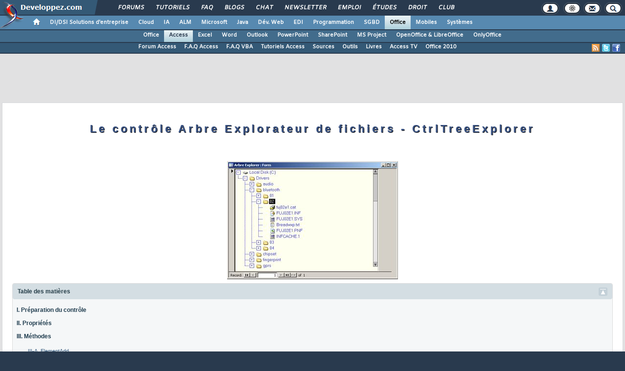

--- FILE ---
content_type: text/html, charset=utf-8
request_url: https://arkham46.developpez.com/articles/access/libtgl/ctrltreeexplorer/
body_size: 68309
content:
<!DOCTYPE html>
<html lang="fr" prefix="og: http://ogp.me/ns#">
<head>
<!-- Google tag (gtag.js) -->
<script async src="https://www.googletagmanager.com/gtag/js?id=G-KP5YVWZDRL"></script>
<script>
  window.dataLayer = window.dataLayer || [];
  function gtag(){dataLayer.push(arguments);}
  gtag('js', new Date());

  gtag('config', 'G-KP5YVWZDRL');
</script>
	<meta charset="utf-8">
	<title>Le contrôle Arbre Explorateur de fichiers - CtrlTreeExplorer</title>
	<link rel="canonical" href="https://arkham46.developpez.com/articles/access/libtgl/ctrltreeexplorer/">
	<meta name="generator" content="developpez-com">
	<meta name="description" content="Librairie pour arbres, grilles et listes sous Access">
	<meta property="og:type" content="article" />
	<meta property="og:title" content="Le contrôle Arbre Explorateur de fichiers - CtrlTreeExplorer" />
	<meta property="og:image" content="https://www.developpez.com/template/images/logo.png" />
	<meta property="og:url" content="http://arkham46.developpez.com/articles/access/libtgl/ctrltreeexplorer/" />
	<meta property="og:locale" content="fr_FR" />
	<meta property="og:site_name" content="Developpez.com" />
	<meta property="twitter:card" content="summary" />
	<meta property="twitter:url" content="http://arkham46.developpez.com/articles/access/libtgl/ctrltreeexplorer/" />
	<meta property="twitter:description" content="Librairie pour arbres, grilles et listes sous Access" />
	<meta property="twitter:title" content="Le contrôle Arbre Explorateur de fichiers - CtrlTreeExplorer" />
	<meta property="twitter:image" content="https://www.developpez.com/template/images/logo.png" />
	<script src="/template/scripts/jquery-3.4.1.js"></script>
	<script src="/template/scripts/bootstrap/popper.js"></script>
	<script src="/template/scripts/bootstrap/bootstrap.bundle.min.js"></script>
	<script src="/template/scripts/bootstrap/bootstrap.js"></script>
	<link rel="stylesheet" href="/template/css/bootstrap/bootstrap.css" />
	<link rel="stylesheet" href="/template/css/bootstrap/bootstrap-social.css" />
	<link rel="stylesheet" href="/template/fonts/fontawesome/css/all.min.css" />
	<link rel="stylesheet" href="/template/fonts/fontawesome/css/fontawesome.min.css" />
	<script async src="https://www.developpez.com/ws/compteurarticle"></script>
	<script async src="https://www.developpez.com/ws/pageview/url/arkham46,articles,access,libtgl,ctrltreeexplorer/"></script>
<!-- InMobi Choice. Consent Manager Tag v3.0 (for TCF 2.2) -->
<script type="text/javascript" async=true>
(function() {
  var host = 'developpez.com';
  var element = document.createElement('script');
  var firstScript = document.getElementsByTagName('script')[0];
  var url = 'https://cmp.inmobi.com'
    .concat('/choice/', 'rZ6Mx73PT_R7Q', '/', host, '/choice.js?tag_version=V3');
  var uspTries = 0;
  var uspTriesLimit = 3;
  element.async = true;
  element.type = 'text/javascript';
  element.src = url;

  firstScript.parentNode.insertBefore(element, firstScript);

  function makeStub() {
    var TCF_LOCATOR_NAME = '__tcfapiLocator';
    var queue = [];
    var win = window;
    var cmpFrame;

    function addFrame() {
      var doc = win.document;
      var otherCMP = !!(win.frames[TCF_LOCATOR_NAME]);

      if (!otherCMP) {
        if (doc.body) {
          var iframe = doc.createElement('iframe');

          iframe.style.cssText = 'display:none';
          iframe.name = TCF_LOCATOR_NAME;
          doc.body.appendChild(iframe);
        } else {
          setTimeout(addFrame, 5);
        }
      }
      return !otherCMP;
    }

    function tcfAPIHandler() {
      var gdprApplies;
      var args = arguments;

      if (!args.length) {
        return queue;
      } else if (args[0] === 'setGdprApplies') {
        if (
          args.length > 3 &&
          args[2] === 2 &&
          typeof args[3] === 'boolean'
        ) {
          gdprApplies = args[3];
          if (typeof args[2] === 'function') {
            args[2]('set', true);
          }
        }
      } else if (args[0] === 'ping') {
        var retr = {
          gdprApplies: gdprApplies,
          cmpLoaded: false,
          cmpStatus: 'stub'
        };

        if (typeof args[2] === 'function') {
          args[2](retr);
        }
      } else {
        if(args[0] === 'init' && typeof args[3] === 'object') {
          args[3] = Object.assign(args[3], { tag_version: 'V3' });
        }
        queue.push(args);
      }
    }

    function postMessageEventHandler(event) {
      var msgIsString = typeof event.data === 'string';
      var json = {};

      try {
        if (msgIsString) {
          json = JSON.parse(event.data);
        } else {
          json = event.data;
        }
      } catch (ignore) {}

      var payload = json.__tcfapiCall;

      if (payload) {
        window.__tcfapi(
          payload.command,
          payload.version,
          function(retValue, success) {
            var returnMsg = {
              __tcfapiReturn: {
                returnValue: retValue,
                success: success,
                callId: payload.callId
              }
            };
            if (msgIsString) {
              returnMsg = JSON.stringify(returnMsg);
            }
            if (event && event.source && event.source.postMessage) {
              event.source.postMessage(returnMsg, '*');
            }
          },
          payload.parameter
        );
      }
    }

    while (win) {
      try {
        if (win.frames[TCF_LOCATOR_NAME]) {
          cmpFrame = win;
          break;
        }
      } catch (ignore) {}

      if (win === window.top) {
        break;
      }
      win = win.parent;
    }
    if (!cmpFrame) {
      addFrame();
      win.__tcfapi = tcfAPIHandler;
      win.addEventListener('message', postMessageEventHandler, false);
    }
  };

  makeStub();

  var uspStubFunction = function() {
    var arg = arguments;
    if (typeof window.__uspapi !== uspStubFunction) {
      setTimeout(function() {
        if (typeof window.__uspapi !== 'undefined') {
          window.__uspapi.apply(window.__uspapi, arg);
        }
      }, 500);
    }
  };

  var checkIfUspIsReady = function() {
    uspTries++;
    if (window.__uspapi === uspStubFunction && uspTries < uspTriesLimit) {
      console.warn('USP is not accessible');
    } else {
      clearInterval(uspInterval);
    }
  };

  if (typeof window.__uspapi === 'undefined') {
    window.__uspapi = uspStubFunction;
    var uspInterval = setInterval(checkIfUspIsReady, 6000);
  }
})();
</script>
<!-- End InMobi Choice. Consent Manager Tag v3.0 (for TCF 2.2) -->
	<script async="async" src="https://www.googletagservices.com/tag/js/gpt.js"></script>
	<script>
		var googletag = googletag || {};
		googletag.cmd = googletag.cmd || [];
	</script>
	<script async src="//pagead2.googlesyndication.com/pagead/js/adsbygoogle.js"></script>
	<link rel="shortcut icon" type="image/x-icon" href="/template/favicon.ico" />
	<link rel="image_src" href="https://www.developpez.com/facebook-icon.png" />
	<link rel="stylesheet" type="text/css" href="/template/css/gabarit.css?1740155048" />
	<link rel="stylesheet" type="text/css" media="print" href="/template/css/printer.css" />
	<script src="/template/scripts/gabarit.js?1740155048"></script>
	<link rel="stylesheet" type="text/css" media="screen" href="/template/kit/developpez-kit-generation.css?1645957229" />
	<link rel="stylesheet" type="text/css" media="screen" href="/template/kit/code.css?1667917284" />
	<link rel="stylesheet" type="text/css" media="screen" href="/template/kit/lightbox.2.51.css?1630596297" />
	<script src="/template/kit/developpez-kit-generation.js"></script>
	<script src="/template/kit/lightbox.2.51.js"></script>
	<script src="/template/kit/fonctions-kit.js"></script>
	<meta name="author" content="Thierry GASPERMENT" />
	<!--[if lt IE 9]>
	<script src="/template/kit/html5_ie.js"></script>
	<![endif]-->
	<!--[if IE 9]><link rel="stylesheet" type="text/css" href="/template/kit/ie9.css" /><![endif]-->
	<!--[if IE 8]><link rel="stylesheet" type="text/css" href="/template/kit/ie8.css" /><![endif]-->
	<!--[if lt IE 9]><link rel="stylesheet" type="text/css" href="/template/kit/ie.css" /><![endif]-->
	<!--[if IE 7]><link rel="stylesheet" type="text/css" href="/template/kit/ie7.css" /><![endif]-->
	<!--[if lte IE 6]><link rel="stylesheet" type="text/css" href="/template/kit/ie6.css" /><![endif]-->
	<!--[if lt IE 9]><script type="text/javascript" src="/template/kit/html5_ie.js"></script><![endif]-->

</head>
<body>
	<header>

	<div id="gabarit_b1">
		<div id="gabarit_connexion">
	<form>
		<div><span>Identifiant</span><input type="text" class="form_input form-control" id="formloginConnexion" /><span>Mot de passe</span><input type="password" class="form_input form-control" id="formpassConnexion"/><input type="button" value="Connexion" id="formbuttonConnexion" class="btn btn-primary" /><div id="loadingConnexion" class="spinner-border text-light" role="status"><span class="sr-only">Loading...</span></div></div><a id="mdpoublier" href="http://www.developpez.net/forums/login.php?do=lostpw">Mot de passe oublié ?</a><a id="inscriptionConnexion" href="https://www.developpez.net/forums/inscription/" class="btn btn-primary">Je m'inscris ! (gratuit)</a>	
	</form>
</div>		<div id="gabarit-barreRecherche" style="display:none;"><form action="https://www.google.fr" target="_blank">
  <div>
    <input type="hidden" name="cx" value="partner-pub-8110924381468607:6449306375" />
    <input type="hidden" name="ie" value="UTF-8" />
    <input type="text" name="q" size="12" />
    <input type="submit" name="sa" value="Rechercher" />
  </div>
</form></div>
<div id="gabarit-new-logo" role="gabarit-accueil">
	<a href="https://www.developpez.com"><img src="/template/images/logo-dvp-h55.png" alt="logo dvp" width="48" height="55" /></a>
	<a href="https://www.developpez.com"><span class="dvp"></span></a>
	<span class="triangle"></span>
</div>
<div id="gabarit_recherche">
	<div class="gabarit-btn-menu profil dn" role="gabarit-profil" title="Se connecter"></div>
	<div class="gabarit-btn-menu profil dn" role="gabarit-connecter"><span></span>
	<a id="gabaritRepereLogout" class="btn btn-primary" title="Se déconnecter"></a></div>
	<div class="gabarit-btn-menu options" role="gabarit-options" title="Options"></div>
	<div class="gabarit-btn-menu contacts" role="gabarit-contacts" title="Nous contacter"></div>
	<div class="gabarit-btn-menu recherche" role="gabarit-recherche" title="Rechercher"></div>
</div>

<div id="gabarit_superieur">
	<nav>
	<ul>
		<li><a href="https://www.developpez.net/forums/" title="">Forums</a></li>
		<li><a href="https://general.developpez.com/cours/" title="">Tutoriels</a></li>
		<li><a href="https://general.developpez.com/faq/" title="">FAQ</a></li>
		<li><a href="https://www.developpez.net/forums/blogs/" title="">Blogs</a></li>
		<li><a href="https://chat.developpez.com/" title="">Chat</a></li>
		<li><a href="https://www.developpez.com/newsletter/">Newsletter</a></li>
		<li><a href="https://emploi.developpez.com/" title="">Emploi</a></li>
		<li><a href="https://etudes.developpez.com/">Études</a></li>
		<li><a href="https://droit.developpez.com/" title="">Droit</a></li>
		<li><a href="https://club.developpez.com/">Club</a></li>
	</ul>
	</nav>
</div>	</div>
	<nav>

<ul id="gabarit_menu" style="padding-left:56px;">
	<li><a href="https://www.developpez.com" data-idrub="1" data-niv="1" style="padding:0;"><div id="gabarit_home"></div></a>
			</li>
	<li><a href="https://solutions-entreprise.developpez.com" data-idrub="86" data-niv="1">DI/DSI Solutions d&#039;entreprise<!----></a>
			<ul class="gabarit_sousmenu">
				<li><a href="https://solutions-entreprise.developpez.com" data-idrub="86" data-niv="2">DI/DSI Solutions d&#039;entreprise</a></li>
				<li><a href="https://big-data.developpez.com" data-idrub="126" data-niv="2">Big Data</a></li>
				<li><a href="https://bpm.developpez.com" data-idrub="134" data-niv="2">BPM</a></li>
				<li><a href="https://business-intelligence.developpez.com" data-idrub="61" data-niv="2">Business Intelligence</a></li>
				<li><a href="https://data-science.developpez.com" data-idrub="151" data-niv="2">Data Science</a></li>
				<li><a href="https://solutions-entreprise.developpez.com/erp-pgi/presentation-erp-pgi/" data-idrub="91" data-niv="2">ERP / PGI</a></li>
				<li><a href="https://crm.developpez.com" data-idrub="92" data-niv="2">CRM</a></li>
				<li><a href="https://sas.developpez.com" data-idrub="93" data-niv="2">SAS</a></li>
				<li><a href="https://sap.developpez.com" data-idrub="106" data-niv="2">SAP</a></li>
				<li><a href="https://securite.developpez.com" data-idrub="40" data-niv="2">Sécurité</a></li>
				<li><a href="https://droit.developpez.com" data-idrub="132" data-niv="2">Droit informatique et entreprise</a></li>
				<li><a href="https://onlyoffice.developpez.com" data-idrub="149" data-niv="2">OnlyOffice</a></li>
			</ul></li>
	<li><a href="https://cloud-computing.developpez.com" data-idrub="103" data-niv="1">Cloud<!----></a>
			<ul class="gabarit_sousmenu">
				<li><a href="https://cloud-computing.developpez.com" data-idrub="103" data-niv="2">Cloud Computing</a></li>
				<li><a href="https://oracle.developpez.com" data-idrub="25" data-niv="2">Oracle</a></li>
				<li><a href="https://windows-azure.developpez.com" data-idrub="107" data-niv="2">Azure</a></li>
				<li><a href="https://ibmcloud.developpez.com" data-idrub="135" data-niv="2">IBM Cloud</a></li>
			</ul></li>
	<li><a href="https://intelligence-artificielle.developpez.com" data-idrub="143" data-niv="1">IA<!----></a>
			<ul class="gabarit_sousmenu">
				<li><a href="https://intelligence-artificielle.developpez.com" data-idrub="143" data-niv="2">Intelligence artificielle</a></li>
			</ul></li>
	<li><a href="https://alm.developpez.com" data-idrub="42" data-niv="1">ALM<!--<span class="gabarit_tooltip">Cycle de vie du logiciel</span>--></a>
			<ul class="gabarit_sousmenu">
				<li><a href="https://alm.developpez.com" data-idrub="42" data-niv="2">ALM</a></li>
				<li><a href="https://agile.developpez.com" data-idrub="146" data-niv="2">Agile</a></li>
				<li><a href="https://merise.developpez.com" data-idrub="43" data-niv="2">Merise</a></li>
				<li><a href="https://uml.developpez.com" data-idrub="12" data-niv="2">UML</a></li>
			</ul></li>
	<li><a href="https://microsoft.developpez.com" data-idrub="150" data-niv="1">Microsoft<!----></a>
			<ul class="gabarit_sousmenu">
				<li><a href="https://microsoft.developpez.com" data-idrub="150" data-niv="2">Microsoft</a></li>
				<li><a href="https://dotnet.developpez.com" data-idrub="20" data-niv="2">.NET</a></li>
				<li><a href="https://office.developpez.com" data-idrub="54" data-niv="2">Microsoft Office</a></li>
				<li><a href="https://visualstudio.developpez.com" data-idrub="84" data-niv="2">Visual Studio</a></li>
				<li><a href="https://windows.developpez.com" data-idrub="17" data-niv="2">Windows</a></li>
				<li><a href="https://dotnet.developpez.com/aspnet/" data-idrub="83" data-niv="2">ASP.NET</a></li>
				<li><a href="https://typescript.developpez.com" data-idrub="127" data-niv="2">TypeScript</a></li>
				<li><a href="https://dotnet.developpez.com/csharp/" data-idrub="81" data-niv="2">C#</a></li>
				<li><a href="https://dotnet.developpez.com/vbnet/" data-idrub="82" data-niv="2">VB.NET</a></li>
				<li><a href="https://windows-azure.developpez.com" data-idrub="107" data-niv="2">Azure</a></li>
			</ul></li>
	<li><a href="https://java.developpez.com" data-idrub="4" data-niv="1">Java<!--<span class="gabarit_tooltip">Plateforme et langage Java</span>--></a>
			<ul class="gabarit_sousmenu">
				<li><a href="https://java.developpez.com" data-idrub="4" data-niv="2">Java</a></li>
				<li><a href="https://javaweb.developpez.com" data-idrub="97" data-niv="2">Java Web</a></li>
				<li><a href="https://spring.developpez.com" data-idrub="87" data-niv="2">Spring</a></li>
				<li><a href="https://android.developpez.com" data-idrub="95" data-niv="2">Android</a></li>
				<li><a href="https://eclipse.developpez.com" data-idrub="55" data-niv="2">Eclipse</a></li>
				<li><a href="https://netbeans.developpez.com" data-idrub="66" data-niv="2">NetBeans</a></li>
			</ul></li>
	<li><a href="https://web.developpez.com" data-idrub="8" data-niv="1">Dév. Web<!--<span class="gabarit_tooltip">Développement Web et Webmarketing</span>--></a>
			<ul class="gabarit_sousmenu">
				<li><a href="https://web.developpez.com" data-idrub="8" data-niv="2">Développement et hébergement Web</a></li>
				<li><a href="https://ajax.developpez.com" data-idrub="85" data-niv="2">AJAX</a></li>
				<li><a href="https://apache.developpez.com" data-idrub="71" data-niv="2">Apache</a></li>
				<li><a href="https://asp.developpez.com" data-idrub="10" data-niv="2">ASP</a></li>
				<li><a href="https://css.developpez.com" data-idrub="51" data-niv="2">CSS</a></li>
				<li><a href="https://dart.developpez.com" data-idrub="125" data-niv="2">Dart</a></li>
				<li><a href="https://flash.developpez.com" data-idrub="41" data-niv="2">Flash / Flex</a></li>
				<li><a href="https://javascript.developpez.com" data-idrub="45" data-niv="2">JavaScript</a></li>
				<li><a href="https://nodejs.developpez.com" data-idrub="141" data-niv="2">NodeJS</a></li>
				<li><a href="https://php.developpez.com" data-idrub="9" data-niv="2">PHP</a></li>
				<li><a href="https://ruby.developpez.com" data-idrub="53" data-niv="2">Ruby &amp; Rails</a></li>
				<li><a href="https://typescript.developpez.com" data-idrub="127" data-niv="2">TypeScript</a></li>
				<li><a href="https://web-semantique.developpez.com" data-idrub="111" data-niv="2">Web sémantique</a></li>
				<li><a href="https://webmarketing.developpez.com" data-idrub="80" data-niv="2">Webmarketing</a></li>
				<li><a href="https://xhtml.developpez.com" data-idrub="50" data-niv="2">(X)HTML</a></li>
			</ul></li>
	<li><a href="https://edi.developpez.com" data-idrub="90" data-niv="1">EDI<!--<span class="gabarit_tooltip">Environnements de Développement Intégré</span>--></a>
			<ul class="gabarit_sousmenu">
				<li><a href="https://edi.developpez.com" data-idrub="90" data-niv="2">EDI</a></li>
				<li><a href="https://4d.developpez.com" data-idrub="39" data-niv="2">4D</a></li>
				<li><a href="https://delphi.developpez.com" data-idrub="2" data-niv="2">Delphi</a></li>
				<li><a href="https://eclipse.developpez.com" data-idrub="55" data-niv="2">Eclipse</a></li>
				<li><a href="https://jetbrains.developpez.com" data-idrub="144" data-niv="2">JetBrains</a></li>
				<li><a href="https://labview.developpez.com" data-idrub="72" data-niv="2">LabVIEW</a></li>
				<li><a href="https://netbeans.developpez.com" data-idrub="66" data-niv="2">NetBeans</a></li>
				<li><a href="https://matlab.developpez.com" data-idrub="58" data-niv="2">MATLAB</a></li>
				<li><a href="https://scilab.developpez.com" data-idrub="120" data-niv="2">Scilab</a></li>
				<li><a href="https://visualstudio.developpez.com" data-idrub="84" data-niv="2">Visual Studio</a></li>
				<li><a href="https://wind.developpez.com" data-idrub="74" data-niv="2">WinDev</a></li>
				<li><a href="https://vb.developpez.com" data-idrub="5" data-niv="2">Visual Basic 6</a></li>
				<li><a href="https://lazarus.developpez.com" data-idrub="96" data-niv="2">Lazarus</a></li>
				<li><a href="https://qt-creator.developpez.com" data-idrub="109" data-niv="2">Qt Creator</a></li>
			</ul></li>
	<li><a href="https://programmation.developpez.com" data-idrub="119" data-niv="1">Programmation<!--<span class="gabarit_tooltip">Programmation et langages de programmation applicatifs</span>--></a>
			<ul class="gabarit_sousmenu">
				<li><a href="https://programmation.developpez.com" data-idrub="119" data-niv="2">Programmation</a></li>
				<li><a href="https://algo.developpez.com" data-idrub="47" data-niv="2">Débuter - Algorithmique</a></li>
				<li><a href="https://jeux.developpez.com" data-idrub="38" data-niv="2">2D - 3D - Jeux</a></li>
				<li><a href="https://asm.developpez.com" data-idrub="16" data-niv="2">Assembleur</a></li>
				<li><a href="https://c.developpez.com" data-idrub="3" data-niv="2">C</a></li>
				<li><a href="https://cpp.developpez.com" data-idrub="59" data-niv="2">C++</a></li>
				<li><a href="https://dotnet.developpez.com/csharp/" data-idrub="81" data-niv="2">C#</a></li>
				<li><a href="https://d.developpez.com" data-idrub="123" data-niv="2">D</a></li>
				<li><a href="https://go.developpez.com" data-idrub="124" data-niv="2">Go</a></li>
				<li><a href="https://kotlin.developpez.com" data-idrub="145" data-niv="2">Kotlin</a></li>
				<li><a href="https://objective-c.developpez.com" data-idrub="117" data-niv="2">Objective C</a></li>
				<li><a href="https://pascal.developpez.com" data-idrub="7" data-niv="2">Pascal</a></li>
				<li><a href="https://perl.developpez.com" data-idrub="29" data-niv="2">Perl</a></li>
				<li><a href="https://python.developpez.com" data-idrub="27" data-niv="2">Python</a></li>
				<li><a href="https://rust.developpez.com" data-idrub="137" data-niv="2">Rust</a></li>
				<li><a href="https://swift.developpez.com" data-idrub="128" data-niv="2">Swift</a></li>
				<li><a href="https://qt.developpez.com" data-idrub="65" data-niv="2">Qt</a></li>
				<li><a href="https://xml.developpez.com" data-idrub="11" data-niv="2">XML</a></li>
				<li><a href="https://general.developpez.com/cours/" data-idrub="21" data-niv="2">Autres</a></li>
			</ul></li>
	<li><a href="https://sgbd.developpez.com" data-idrub="13" data-niv="1">SGBD<!--<span class="gabarit_tooltip">Systèmes de Gestion de Bases de Données</span>--></a>
			<ul class="gabarit_sousmenu">
				<li><a href="https://sgbd.developpez.com" data-idrub="13" data-niv="2">SGBD &amp; SQL</a></li>
				<li><a href="https://4d.developpez.com" data-idrub="39" data-niv="2">4D</a></li>
				<li><a href="https://access.developpez.com" data-idrub="19" data-niv="2">Access</a></li>
				<li><a href="https://big-data.developpez.com" data-idrub="126" data-niv="2">Big Data</a></li>
				<li><a href="https://data-science.developpez.com" data-idrub="151" data-niv="2">Data Science</a></li>
				<li><a href="https://db2.developpez.com" data-idrub="36" data-niv="2">DB2</a></li>
				<li><a href="https://firebird.developpez.com" data-idrub="73" data-niv="2">Firebird</a></li>
				<li><a href="https://interbase.developpez.com" data-idrub="32" data-niv="2">InterBase</a></li>
				<li><a href="https://mysql.developpez.com" data-idrub="31" data-niv="2">MySQL</a></li>
				<li><a href="https://nosql.developpez.com" data-idrub="114" data-niv="2">NoSQL</a></li>
				<li><a href="https://postgresql.developpez.com" data-idrub="33" data-niv="2">PostgreSQL</a></li>
				<li><a href="https://oracle.developpez.com" data-idrub="25" data-niv="2">Oracle</a></li>
				<li><a href="https://sybase.developpez.com" data-idrub="37" data-niv="2">Sybase</a></li>
				<li><a href="https://sqlserver.developpez.com" data-idrub="34" data-niv="2">SQL-Server</a></li>
				<li><a href="https://mongodb.developpez.com" data-idrub="148" data-niv="2">MongoDB</a></li>
			</ul></li>
	<li><a href="https://office.developpez.com" data-idrub="54" data-niv="1" class="gabarit_selection">Office<!--<span class="gabarit_tooltip">Bureautique pour l'entreprise</span>--></a>
			<ul class="gabarit_sousmenu">
				<li><a href="https://office.developpez.com" data-idrub="54" data-niv="2">Microsoft Office</a></li>
				<li><a href="https://access.developpez.com" data-idrub="19" data-niv="2">Access</a></li>
				<li><a href="https://excel.developpez.com" data-idrub="75" data-niv="2">Excel</a></li>
				<li><a href="https://word.developpez.com" data-idrub="76" data-niv="2">Word</a></li>
				<li><a href="https://outlook.developpez.com" data-idrub="77" data-niv="2">Outlook</a></li>
				<li><a href="https://powerpoint.developpez.com" data-idrub="78" data-niv="2">PowerPoint</a></li>
				<li><a href="https://sharepoint.developpez.com" data-idrub="79" data-niv="2">SharePoint</a></li>
				<li><a href="https://project.developpez.com" data-idrub="99" data-niv="2">Microsoft Project</a></li>
				<li><a href="https://openoffice-libreoffice.developpez.com" data-idrub="116" data-niv="2">OpenOffice &amp; LibreOffice</a></li>
				<li><a href="https://onlyoffice.developpez.com" data-idrub="149" data-niv="2">OnlyOffice</a></li>
			</ul></li>
	<li><a href="https://mobiles.developpez.com" data-idrub="94" data-niv="1">Mobiles<!--<span class="gabarit_tooltip">Logiciels et matériels mobiles</span>--></a>
			<ul class="gabarit_sousmenu">
				<li><a href="https://mobiles.developpez.com" data-idrub="94" data-niv="2">Mobiles</a></li>
				<li><a href="https://android.developpez.com" data-idrub="95" data-niv="2">Android</a></li>
				<li><a href="https://ios.developpez.com" data-idrub="101" data-niv="2">iOS</a></li>
			</ul></li>
	<li><a href="https://systeme.developpez.com" data-idrub="30" data-niv="1">Systèmes<!--<span class="gabarit_tooltip">Logiciels et matériels systèmes</span>--></a>
			<ul class="gabarit_sousmenu">
				<li><a href="https://systeme.developpez.com" data-idrub="30" data-niv="2">Systèmes</a></li>
				<li><a href="https://windows.developpez.com" data-idrub="17" data-niv="2">Windows</a></li>
				<li><a href="https://linux.developpez.com" data-idrub="18" data-niv="2">Linux</a></li>
				<li><a href="https://arduino.developpez.com" data-idrub="142" data-niv="2">Arduino</a></li>
				<li><a href="https://hardware.developpez.com" data-idrub="64" data-niv="2">Hardware</a></li>
				<li><a href="https://hpc.developpez.com" data-idrub="139" data-niv="2">HPC</a></li>
				<li><a href="https://mac.developpez.com" data-idrub="57" data-niv="2">Mac</a></li>
				<li><a href="https://raspberry-pi.developpez.com" data-idrub="131" data-niv="2">Raspberry Pi</a></li>
				<li><a href="https://reseau.developpez.com" data-idrub="70" data-niv="2">Réseau</a></li>
				<li><a href="https://green-it.developpez.com" data-idrub="104" data-niv="2">Green IT</a></li>
				<li><a href="https://securite.developpez.com" data-idrub="40" data-niv="2">Sécurité</a></li>
				<li><a href="https://embarque.developpez.com" data-idrub="110" data-niv="2">Systèmes embarqués</a></li>
				<li><a href="https://virtualisation.developpez.com" data-idrub="108" data-niv="2">Virtualisation</a></li>
				<li><a href="https://quantique.developpez.com" data-idrub="153" data-niv="2">Informatique quantique</a></li>
				<li><a href="https://crypto.developpez.com" data-idrub="154" data-niv="2">Crypto, NFT &amp; Blockchain</a></li>
			</ul></li>
</ul>

<ul id="gabarit_barre1"><li><a href="https://office.developpez.com">Office</a></li><li class="gabarit_selection"><a href="https://access.developpez.com">Access</a></li><li><a href="https://excel.developpez.com">Excel</a></li><li><a href="https://word.developpez.com">Word</a></li><li><a href="https://outlook.developpez.com">Outlook</a></li><li><a href="https://powerpoint.developpez.com">PowerPoint</a></li><li><a href="https://sharepoint.developpez.com">SharePoint</a></li><li><a href="https://project.developpez.com">MS Project</a></li><li><a href="https://openoffice-libreoffice.developpez.com">OpenOffice &amp; LibreOffice</a></li><li><a href="https://onlyoffice.developpez.com">OnlyOffice</a></li></ul>

<div id="gabarit_barre2">
	<a class="gabarit_social gabarit_facebook" href="http://www.facebook.com/pages/Microsoft-Access/111444615550181" target="_blank" title="Retrouver Developpez sur Facebook"></a>
	<a class="gabarit_social gabarit_twitter" href="http://twitter.com/Access_DVP" target="_blank" title="Retrouver Developpez sur Twitter"></a>
	<a class="gabarit_social gabarit_rss" href="http://access.developpez.com/index/rss" target="_blank" title="Flux RSS"></a>
	<ul>
<li><a href="https://www.developpez.net/forums/f45/hardware-systemes-logiciels/microsoft-office/access/">Forum Access</a></li><li><a href="https://access.developpez.com/faq/">F.A.Q Access</a></li><li><a href="http://vb.developpez.com/faqvba/">F.A.Q VBA</a></li><li><a href="https://access.developpez.com/cours/">Tutoriels Access</a></li><li><a href="https://access.developpez.com/sources/">Sources</a></li><li><a href="https://access.developpez.com/outils/">Outils</a></li><li><a href="https://access.developpez.com/livres/">Livres</a></li><li><a href="http://dotnet.developpez.tv/accessdonnees2005/">Access TV</a></li><li><a href="http://office.developpez.com/office2010/">Office 2010</a></li>	</ul>
</div>

</nav>


	</header>
	<section>

	<div id="gabarit_pubBB">
		<div id="zc19hb0w" class="dvpb0" style="display: inline-block; width: 728px; height: 90px"></div>
	</div>

	<div class="contenuPage">
		<article class="ArticleComplet" itemscope itemtype="http://schema.org/Article">
<meta itemprop="genre" content="informatique"/>
<meta itemprop="inLanguage" content="fr-FR"/>
		
<header class="EnteteTitres">
<h1 class="titre-article" itemprop="name">Le contrôle Arbre Explorateur de fichiers - CtrlTreeExplorer</h1>
<h2 class="soustitre-article">
		<img src="./images/ctrltreeexplorer.jpg" alt="Image non disponible" class="image_verticale"/>
	</h2>
</header><nav class="nav-sommaire" role="navigation">
<header><h1 class="TitreHeader StopArrondi ToggleGecko">Table des mati&egrave;res<img class="ToggleImgPlier" title="Plier" alt="Plier" src="/template/kit/fleche-haut-bleue.png"/><img class="ToggleImgDeplier" title="Déplier" alt="Déplier" src="/template/kit/fleche-bas-bleue.png" style="display:none;"/></h1></header>
<ul id="nav_sommaire_ul_principal" class="nav-sommaire-ul">
		<li><a class="summaryIndent0" href="#LI">I. Préparation du contrôle</a></li>
		<li><a class="summaryIndent0" href="#LII">II. Propriétés</a></li>
		<li><a class="summaryIndent0" href="#LIII">III. Méthodes</a><ul class="nav-sommaire-ul IndentationIII">
			
			<li><a class="summaryIndent1" href="#LIII-A">III-A. ElementAdd</a></li>
			<li><a class="summaryIndent1" href="#LIII-B">III-B. Refresh</a></li>
			<li><a class="summaryIndent1" href="#LIII-C">III-C. Clear</a></li>
			<li><a class="summaryIndent1" href="#LIII-D">III-D. PositionOnPath</a></li>
		</ul></li>
		<li><a class="summaryIndent0" href="#LIV">IV. Evénements</a><ul class="nav-sommaire-ul IndentationIV">
			
			<li><a class="summaryIndent1" href="#LIV-A">IV-A. ActiveElementChanged</a></li>
			<li><a class="summaryIndent1" href="#LIV-B">IV-B. ExpandElement</a></li>
			<li><a class="summaryIndent1" href="#LIV-C">IV-C. CollapseElement</a></li>
			<li><a class="summaryIndent1" href="#LIV-D">IV-D. BeforeDraw</a></li>
			<li><a class="summaryIndent1" href="#LIV-E">IV-E. MouseMove</a></li>
			<li><a class="summaryIndent1" href="#LIV-F">IV-F. MouseDown</a></li>
			<li><a class="summaryIndent1" href="#LIV-G">IV-G. MouseUp</a></li>
			<li><a class="summaryIndent1" href="#LIV-H">IV-H. MouseDblClick</a></li>
			<li><a class="summaryIndent1" href="#LIV-I">IV-I. KeyDown</a></li>
		</ul></li>
		<li><a class="summaryIndent0" href="#LV">V. Exemple</a></li>
	</ul></nav>


<div class="fixeMarge"><section itemprop="about" class="SectionSynopsis">
		<p>Ce contrôle affiche les fichiers et dossiers de l'ordinateur sous forme d'arbre.</p>
		<p>Retour à la <a class="lienArticle simple" href="../">page d'accueil</a>.</p>
		<p><a class="lienforum" href="https://www.developpez.net/forums/showthread.php?t=846801">29&nbsp;commentaires</a> <img src="https://www.developpez.com/template/kit/kitstars-5-0.png" width="66" height="14" style="border: none" alt="Donner une note &agrave; l&acute;article (5)"/> </p>
	<p class="TextNbrVues">Article lu <span id="NbrVues">&nbsp;</span> fois.</p></section></div><div class="InfoAuthArtBook">
	<section class="SectionAuteurs">
	<header><h1 class="TitreHeader">L'auteur</h1></header>
<p class="auteur" itemprop="name" itemscope itemtype="http://schema.org/Person"><a itemprop="url" class="auteur" href="https://www.developpez.net/forums/u24198/arkham46/"><span itemprop="author">Thierry GASPERMENT</span></a><a class="homepage" href="https://www.developpez.com/user/profil/24198/arkham46/"><img src="https://www.developpez.net/forums/images/ranks/pro.png" title="Profil Pro" alt="Profil Pro" style="vertical-align:middle;"/></a><a class="homepage" href="http://arkham46.developpez.com/"><img src="/template/kit/kitbm-site-personnel.png" title="arkham46.developpez.com/" alt="Site personnel" style="vertical-align:middle;"/></a></p>
</section>
<section class="SectionInformationArticle">
<header><h1 class="TitreHeader">L'article</h1></header>

<p class="InfoArticle">Publi&eacute;&nbsp;le&nbsp;<span itemprop="datePublished">2 décembre 2009 </span>- Mis&nbsp;&agrave;&nbsp;jour&nbsp;le&nbsp;<span itemprop="dateModified">18 mai 2018 </span></p><p>
<span class="lientelechargementpdf"><a class="lientelechargement" href="http://arkham46.developpez.com/articles/access/libtgl/ctrltreeexplorer/TGLCtrlTreeExplorer.pdf" title="Télécharger la version PDF de cet article.">Version PDF</a></span>
<span class="lientelechargementzip"><a class="lientelechargement" href="http://arkham46.developpez.com/articles/access/libtgl/ctrltreeexplorer/TGLCtrlTreeExplorer.zip" title="Télécharger la version HTML de cet article.">Version hors-ligne</a></span></p>
<p><span class="lientelechargementebook"><a class="lientelechargement" href="http://arkham46.developpez.com/articles/access/libtgl/ctrltreeexplorer/TGLCtrlTreeExplorer.epub" title="Télécharger la version ePub de l'article compatible avec la plupart des liseuses non Kindle (Amazon).">ePub</a></span>, <span class="lientelechargementebook"><a class="lientelechargement" href="http://arkham46.developpez.com/articles/access/libtgl/ctrltreeexplorer/TGLCtrlTreeExplorer.azw" title="Télécharger la version Azw spécifique aux liseuses Kindle (Amazon).">Azw</a></span> et <span class="lientelechargementebook"><a class="lientelechargement" href="http://arkham46.developpez.com/articles/access/libtgl/ctrltreeexplorer/TGLCtrlTreeExplorer.mobi" title="Télécharger la version Mobi de l'article compatible avec les liseuses Amazon.">Mobi</a></span></p>
</section>
<section class="SectionBookmarks">
<header><h1 class="TitreHeader">Liens&nbsp;sociaux</h1></header>
<div class="InfoBookmarks"><a title="Viadeo" href="http://www.viadeo.com/shareit/share/?url=http%3A%2F%2Farkham46.developpez.com%2Farticles%2Faccess%2Flibtgl%2Fctrltreeexplorer%2F&amp;Title=Le+contr%C3%83%C2%B4le+Arbre+Explorateur+de+fichiers+-+CtrlTreeExplorer" rel="nofollow"><img alt="Viadeo" src="https://www.developpez.com/template/kit/kitbm-viadeo.png"/></a>&nbsp;<a title="Twitter" href="http://twitter.com/timeline/home?status=http%3A%2F%2Farkham46.developpez.com%2Farticles%2Faccess%2Flibtgl%2Fctrltreeexplorer%2F" rel="nofollow"><img alt="Twitter" src="https://www.developpez.com/template/kit/kitbm-twitter.png"/></a>&nbsp;<a title="Facebook" href="http://www.facebook.com/sharer.php?u=http%3A%2F%2Farkham46.developpez.com%2Farticles%2Faccess%2Flibtgl%2Fctrltreeexplorer%2F" rel="nofollow"><img alt="Facebook" src="https://www.developpez.com/template/kit/kitbm-facebook.png"/></a>&nbsp;<a title="Google +" href="https://plus.google.com/share?url=http%3A%2F%2Farkham46.developpez.com%2Farticles%2Faccess%2Flibtgl%2Fctrltreeexplorer%2F" onclick="javascript:window.open(this.href, '', 'menubar=no,toolbar=no,resizable=yes,scrollbars=yes,height=600,width=600');return false;"><img src="https://www.gstatic.com/images/icons/gplus-16.png" alt="Share on Google+"/></a>&nbsp;<script src="https://platform.linkedin.com/in.js">lang: fr_FR</script>
			<script type="IN/Share" data-url="$url"></script>&nbsp;</div>
</section></div><section itemprop="articleBody" class="articleBody">
		
		<h1 class="TitreSection0" id="LI">I. Préparation du contrôle<a class="HautPage" href="#" title="Haut de page">&#9650;</a></h1><div class="BlocSection0">
			
			<p>Pour un formulaire qui contient un sous-formulaire ou cadre <b>subFormTreeExplorer</b>.</p>
			<div class="code_et_titre"><div class="titre_des_codes" id="IdTitreCode-d0e120">Préparation de l'objet contrôle<div class="selectionner_code"><span class="selectionner_code LienSelectionne" id="code-d0e120" onclick="selectionCode('contenuCoded0e120', 'IdTitreCode-d0e120');">S&eacute;lectionnez</span></div></div><pre class="code_uniquement" style="overflow:auto;"><code id="contenuCoded0e120" class="contenuCode"><code class="vbscript_keyword1">Option</code> <code class="vbscript_keyword1">Explicit</code>

<code class="vbscript_keyword1">Private</code> WithEvents oTree <code class="vbscript_keyword1">As</code> CtrlTreeExplorer

<code class="vbscript_keyword1">Private</code> <code class="vbscript_keyword1">Sub</code> <code class="vbscript_function">Form_Load</code><code class="vbscript_operator">(</code>) <code class="vbscript_comment1">'</code><code class="vbscript_comment1"> </code><code class="vbscript_comment1">UserForm_Initialize</code><code class="vbscript_comment1"> </code><code class="vbscript_comment1">pour</code><code class="vbscript_comment1"> </code><code class="vbscript_comment1">Excel</code>
<code class="vbscript_keyword1">Set</code> oTree <code class="vbscript_operator">=</code> <code class="vbscript_function">CreateTGLControl</code><code class="vbscript_operator">(</code>CtrlTreeExplorer, Me<code class="vbscript_function">.</code><code class="vbscript_function">subFormTreeExplorer</code>)
<code class="vbscript_keyword1">End</code> <code class="vbscript_keyword1">Sub</code></code></pre></div>
		</div>
		
		<h1 class="TitreSection0" id="LII">II. Propriétés<a class="HautPage" href="#" title="Haut de page">&#9650;</a></h1><div class="BlocSection0">
			
			<p>La colonne <b>Get</b> indique si la propriété est disponible en <b>lecture</b>.</p>
			<p>La colonne <b>Set</b> indique si la propriété est disponible en <b>écriture</b>.</p>
			<div class="TextAlign-center"><table class="tableau" style="border-width:1px;width:80%;" border="1">
				<tr>
					<th class="colonne_entete" style="width:20%;">Propriété</th>
					<th class="colonne_entete" style="width:1%;">Get</th>
					<th class="colonne_entete" style="width:1%;">Let</th>
					<th class="colonne_entete" style="width:10%;">Type</th>
					<th class="colonne_entete" style="">Explication</th>
				</tr>
				<tr>
					<td class="colonne" style="">Extensions</td>
					<td class="colonne" style="">X</td>
					<td class="colonne" style="">X</td>
					<td class="colonne" style="">String</td>
					<td class="colonne" style="">Liste des extensions à afficher.<br/>
Exemple : "jpg,png,bmp,gif"</td>
				</tr>
				<tr>
					<td class="colonne" style="">FoldersOnly</td>
					<td class="colonne" style="">X</td>
					<td class="colonne" style="">X</td>
					<td class="colonne" style="">Boolean</td>
					<td class="colonne" style="">Si Vrai, seuls les dossiers sont affichés.</td>
				</tr>
				<tr>
					<td class="colonne" style="">DisplayMyDocuments</td>
					<td class="colonne" style="">X</td>
					<td class="colonne" style="">X</td>
					<td class="colonne" style="">Boolean</td>
					<td class="colonne" style="">Si Vrai (par défaut), le répertoire <span class="italique">Mes documents</span> est affiché.</td>
				</tr>
				<tr>
					<td class="colonne" style="">DisplayMyPictures</td>
					<td class="colonne" style="">X</td>
					<td class="colonne" style="">X</td>
					<td class="colonne" style="">Boolean</td>
					<td class="colonne" style="">Si Vrai (par défaut), le répertoire <span class="italique">Mes images</span> est affiché.</td>
				</tr>
				<tr>
					<td class="colonne" style="">SortBy</td>
					<td class="colonne" style="">X</td>
					<td class="colonne" style="">X</td>
					<td class="colonne" style="">
						<a class="lienArticle simple" href="../enum#ETGLExplorerSortOrder">ETGLExplorerSortOrder</a>
					</td>
					<td class="colonne" style="">Ordre de tri à appliquer (ascendant ou descendant).</td>
				</tr>
				<tr>
					<td class="colonne" style="">SortOrder</td>
					<td class="colonne" style="">X</td>
					<td class="colonne" style="">X</td>
					<td class="colonne" style="">
						<a class="lienArticle simple" href="../enum#ETGLExplorerSortBy">ETGLExplorerSortBy</a>
					</td>
					<td class="colonne" style="">Type de tri à appliquer à l'explorateur.</td>
				</tr>
				<tr>
					<td class="colonne" style="">TreeObject</td>
					<td class="colonne" style="">X</td>
					<td class="colonne" style="">&nbsp;</td>
					<td class="colonne" style="">
						<a class="lienArticle simple" href="../ctrltree">CtrlTree</a>
					</td>
					<td class="colonne" style="">Objet Arbre utilisé pour gérer l'explorateur.</td>
				</tr>
				<tr>
					<td class="colonne" style="">LinkedList</td>
					<td class="colonne" style="">X</td>
					<td class="colonne" style="">X</td>
					<td class="colonne" style="">SubForm contenant un objet <a class="lienArticle simple" href="../ctrlimagelistexplorer">CtrlImageListExplorer</a> ou <a class="lienArticle simple" href="../ctrlgridexplorer">CtrlGridExplorer</a></td>
					<td class="colonne" style="">
						<p>Grille ou Liste d'images liée à l'explorateur.</p>
						<p>Pour Excel, passez directement l’objet CtrlImageListExplorer ou CtrlGridExplorer.</p>
					</td>
				</tr>
				<tr>
					<td class="colonne" style="">Path</td>
					<td class="colonne" style="">X</td>
					<td class="colonne" style="">X</td>
					<td class="colonne" style="">String</td>
					<td class="colonne" style="">Chemin courant.<br/>
Les fichiers et dossiers de ce chemin sont affichés dans l'arbre.<br/>
Définissez un chemin vide ("") pour afficher les disques de l'ordinateur.<br/>
Utilisez ensuite <a class="renvoiSignet" href="#CtrlTreeExplorerRefresh">Refresh</a> pour mettre à jour l'affichage.</td>
				</tr>
			</table></div>
		</div>
		
		<h1 class="TitreSection0" id="LIII">III. Méthodes<a class="HautPage" href="#" title="Haut de page">&#9650;</a></h1><div class="BlocSection0">
			
			
		<h2 class="TitreSection1" id="LIII-A">III-A. ElementAdd<a class="HautPage" href="#" title="Haut de page">&#9650;</a></h2><div class="BlocSection1">
				
				<p>Ajoute un élément à l'explorateur à partir de son chemin.</p>
				<div class="TextAlign-center"><table class="tableau" style="border-width:1px;width:80%;" border="1">
					<tr>
						<th class="colonne_entete" style="width:20%;">Paramètre</th>
						<th class="colonne_entete" style="width:20%;">Type</th>
						<th class="colonne_entete" style="width:60%;">Explication</th>
					</tr>
					<tr>
						<td class="colonne" style="">pPath</td>
						<td class="colonne" style="">String</td>
						<td class="colonne" style="">Chemin de l'élément.</td>
					</tr>
					<tr>
						<td class="colonne" style="">pParentKey</td>
						<td class="colonne" style="">String</td>
						<td class="colonne" style="">Identifiant de l'élément parent.<br/>
Passez une chaîne vide pour ajout un élément racine.</td>
					</tr>
					<tr>
						<td class="colonne" style="">pType</td>
						<td class="colonne" style="">
							<a class="lienArticle simple" href="../enum#ETGLExplorerElementType">ETGLExplorerElementType</a>
						</td>
						<td class="colonne" style="">Type de l'élément à ajouter.<br/>
N'utilisez pas ce paramètre si vous ne connaissez pas le type d'élément.</td>
					</tr>
				</table></div>
				<div class="TextAlign-center"><table class="tableau" style="border-width:1px;width:80%;" border="1">
					<tr>
						<td class="colonne" style="width:20%;">
							<span class="italique">Valeur renvoyée</span>
						</td>
						<td class="colonne" style="width:20%;">
							<a class="lienArticle simple" href="../ctrltreeelement">CtrlTreeElement</a>
						</td>
						<td class="colonne" style="width:60%;">Elément ajouté.</td>
					</tr>
				</table></div>
			</div>
			
		<h2 class="TitreSection1" id="LIII-B">III-B. Refresh<a class="HautPage" href="#" title="Haut de page">&#9650;</a></h2><div class="BlocSection1">
				
				<a id="CtrlTreeExplorerRefresh">&nbsp;</a>
				<p id="CtrlTreeExplorerRefresh">Redessine le contrôle.</p>
				<div class="TextAlign-center"><table class="tableau" style="border-width:1px;width:80%;" border="1">
					<tr>
						<th class="colonne_entete" style="width:20%;">Paramètre</th>
						<th class="colonne_entete" style="width:20%;">Type</th>
						<th class="colonne_entete" style="width:60%;">Explication</th>
					</tr>
					<tr>
						<td class="colonne" style="">pRepaint</td>
						<td class="colonne" style="">Boolean</td>
						<td class="colonne" style="">Si Faux, le contrôle n'est pas redessiné à l'écran.</td>
					</tr>
				</table></div>
			</div>
			
		<h2 class="TitreSection1" id="LIII-C">III-C. Clear<a class="HautPage" href="#" title="Haut de page">&#9650;</a></h2><div class="BlocSection1">
				
				<p>Vide l'arbre.</p>
				<p>Utilisez ensuite Refresh pour mettre à jour l'affichage.</p>
			</div>
			
		<h2 class="TitreSection1" id="LIII-D">III-D. PositionOnPath<a class="HautPage" href="#" title="Haut de page">&#9650;</a></h2><div class="BlocSection1">
				
				<p>Positionne la barre de défilement de l'arbre en fonction d'un chemin.</p>
				<div class="TextAlign-center"><table class="tableau" style="border-width:1px;width:80%;" border="1">
					<tr>
						<th class="colonne_entete" style="width:20%;">Paramètre</th>
						<th class="colonne_entete" style="width:20%;">Type</th>
						<th class="colonne_entete" style="width:60%;">Explication</th>
					</tr>
					<tr>
						<td class="colonne" style="">pPath</td>
						<td class="colonne" style="">String</td>
						<td class="colonne" style="">Chemin de l'élément recherché.</td>
					</tr>
				</table></div>
			</div>
		</div>
		
		<h1 class="TitreSection0" id="LIV">IV. Evénements<a class="HautPage" href="#" title="Haut de page">&#9650;</a></h1><div class="BlocSection0">
			
			
		<h2 class="TitreSection1" id="LIV-A">IV-A. ActiveElementChanged<a class="HautPage" href="#" title="Haut de page">&#9650;</a></h2><div class="BlocSection1">
				
				<p>S'exécute sur changement de l'élément actif.</p>
				<div class="TextAlign-center"><table class="tableau" style="border-width:1px;width:80%;" border="1">
					<tr>
						<th class="colonne_entete" style="width:20%;">Paramètre</th>
						<th class="colonne_entete" style="width:20%;">Type</th>
						<th class="colonne_entete" style="width:60%;">Explication</th>
					</tr>
					<tr>
						<td class="colonne" style="">pElement</td>
						<td class="colonne" style="">
							<a class="lienArticle simple" href="../ctrltreeelement">CtrlTreeElement</a>
						</td>
						<td class="colonne" style="">Elément actif.<br/><span class="italique">Nothing</span> si aucun élément n'est actif.</td>
					</tr>
				</table></div>
			</div>
			
		<h2 class="TitreSection1" id="LIV-B">IV-B. ExpandElement<a class="HautPage" href="#" title="Haut de page">&#9650;</a></h2><div class="BlocSection1">
				
				<p>S'exécute sur ouverture d'un noeud.</p>
				<div class="TextAlign-center"><table class="tableau" style="border-width:1px;width:80%;" border="1">
					<tr>
						<th class="colonne_entete" style="width:20%;">Paramètre</th>
						<th class="colonne_entete" style="width:20%;">Type</th>
						<th class="colonne_entete" style="width:60%;">Explication</th>
					</tr>
					<tr>
						<td class="colonne" style="">pElement</td>
						<td class="colonne" style="">
							<a class="lienArticle simple" href="../ctrltreeelement">CtrlTreeElement</a>
						</td>
						<td class="colonne" style="">Elément actif.<br/><span class="italique">Nothing</span> si aucun élément n'est actif.</td>
					</tr>
				</table></div>
			</div>
			
		<h2 class="TitreSection1" id="LIV-C">IV-C. CollapseElement<a class="HautPage" href="#" title="Haut de page">&#9650;</a></h2><div class="BlocSection1">
				
				<p>S'exécute sur fermeture d'un noeud.</p>
				<div class="TextAlign-center"><table class="tableau" style="border-width:1px;width:80%;" border="1">
					<tr>
						<th class="colonne_entete" style="width:20%;">Paramètre</th>
						<th class="colonne_entete" style="width:20%;">Type</th>
						<th class="colonne_entete" style="width:60%;">Explication</th>
					</tr>
					<tr>
						<td class="colonne" style="">pElement</td>
						<td class="colonne" style="">
							<a class="lienArticle simple" href="../ctrltreeelement">CtrlTreeElement</a>
						</td>
						<td class="colonne" style="">Elément actif.<br/><span class="italique">Nothing</span> si aucun élément n'est actif.</td>
					</tr>
				</table></div>
			</div>
			
		<h2 class="TitreSection1" id="LIV-D">IV-D. BeforeDraw<a class="HautPage" href="#" title="Haut de page">&#9650;</a></h2><div class="BlocSection1">
				
				<p>S'exécute avant dessin d'un élément.</p>
				<div class="TextAlign-center"><table class="tableau" style="border-width:1px;width:80%;" border="1">
					<tr>
						<th class="colonne_entete" style="width:20%;">Paramètre</th>
						<th class="colonne_entete" style="width:20%;">Type</th>
						<th class="colonne_entete" style="width:60%;">Explication</th>
					</tr>
					<tr>
						<td class="colonne" style="">pElement</td>
						<td class="colonne" style="">
							<a class="lienArticle simple" href="../ctrltreeelementbeforedraw">CtrlTreeElementBeforeDraw</a>
						</td>
						<td class="colonne" style="">Elément à dessiner.</td>
					</tr>
				</table></div>
				<p>Les modifications apportées à l'élément ne sont pas définitives.<br/>
Elles ne sont valables que le temps du dessin de cet élément.</p>
			</div>
			
		<h2 class="TitreSection1" id="LIV-E">IV-E. MouseMove<a class="HautPage" href="#" title="Haut de page">&#9650;</a></h2><div class="BlocSection1">
				
				<p>S'exécute sur déplacement de la souris sur le contrôle.</p>
				<div class="TextAlign-center"><table class="tableau" style="border-width:1px;width:80%;" border="1">
					<tr>
						<th class="colonne_entete" style="width:20%;">Paramètre</th>
						<th class="colonne_entete" style="width:20%;">Type</th>
						<th class="colonne_entete" style="width:60%;">Explication</th>
					</tr>
					<tr>
						<td class="colonne" style="">pElement</td>
						<td class="colonne" style="">
							<a class="lienArticle simple" href="../ctrltreeelement">CtrlTreeElement</a>
						</td>
						<td class="colonne" style="">Elément survolé par la souris.<br/><span class="italique">Nothing</span> si aucun élément n'est survolé.</td>
					</tr>
					<tr>
						<td class="colonne" style="">Button</td>
						<td class="colonne" style="">Integer</td>
						<td class="colonne" style="">Bouton de la souris appuyé.</td>
					</tr>
					<tr>
						<td class="colonne" style="">Shift</td>
						<td class="colonne" style="">Integer</td>
						<td class="colonne" style="">Etat des touches Shift, Alt et Ctrl.</td>
					</tr>
					<tr>
						<td class="colonne" style="">X</td>
						<td class="colonne" style="">Single</td>
						<td class="colonne" style="">Position de la souris sur le contrôle, en twips ou points.</td>
					</tr>
					<tr>
						<td class="colonne" style="">Y</td>
						<td class="colonne" style="">Single</td>
						<td class="colonne" style="">Position de la souris sur le contrôle, en twips ou points.</td>
					</tr>
				</table></div>
			</div>
			
		<h2 class="TitreSection1" id="LIV-F">IV-F. MouseDown<a class="HautPage" href="#" title="Haut de page">&#9650;</a></h2><div class="BlocSection1">
				
				<p>S'exécute sur souris appuyée sur le contrôle.</p>
				<div class="TextAlign-center"><table class="tableau" style="border-width:1px;width:80%;" border="1">
					<tr>
						<th class="colonne_entete" style="width:20%;">Paramètre</th>
						<th class="colonne_entete" style="width:20%;">Type</th>
						<th class="colonne_entete" style="width:60%;">Explication</th>
					</tr>
					<tr>
						<td class="colonne" style="">pElement</td>
						<td class="colonne" style="">
							<a class="lienArticle simple" href="../ctrltreeelement">CtrlTreeElement</a>
						</td>
						<td class="colonne" style="">Elément survolé par la souris.<br/><span class="italique">Nothing</span> si aucun élément n'est survolé.</td>
					</tr>
					<tr>
						<td class="colonne" style="">Button</td>
						<td class="colonne" style="">Integer</td>
						<td class="colonne" style="">Bouton de la souris appuyé.</td>
					</tr>
					<tr>
						<td class="colonne" style="">Shift</td>
						<td class="colonne" style="">Integer</td>
						<td class="colonne" style="">Etat des touches Shift, Alt et Ctrl.</td>
					</tr>
					<tr>
						<td class="colonne" style="">X</td>
						<td class="colonne" style="">Single</td>
						<td class="colonne" style="">Position de la souris sur le contrôle, en twips ou points.</td>
					</tr>
					<tr>
						<td class="colonne" style="">Y</td>
						<td class="colonne" style="">Single</td>
						<td class="colonne" style="">Position de la souris sur le contrôle, en twips ou points.</td>
					</tr>
				</table></div>
			</div>
			
		<h2 class="TitreSection1" id="LIV-G">IV-G. MouseUp<a class="HautPage" href="#" title="Haut de page">&#9650;</a></h2><div class="BlocSection1">
				
				<p>S'exécute sur souris relâchée sur le contrôle.</p>
				<div class="TextAlign-center"><table class="tableau" style="border-width:1px;width:80%;" border="1">
					<tr>
						<th class="colonne_entete" style="width:20%;">Paramètre</th>
						<th class="colonne_entete" style="width:20%;">Type</th>
						<th class="colonne_entete" style="width:60%;">Explication</th>
					</tr>
					<tr>
						<td class="colonne" style="">pElement</td>
						<td class="colonne" style="">
							<a class="lienArticle simple" href="../ctrltreeelement">CtrlTreeElement</a>
						</td>
						<td class="colonne" style="">Elément survolé par la souris.<br/><span class="italique">Nothing</span> si aucun élément n'est survolé.</td>
					</tr>
					<tr>
						<td class="colonne" style="">Button</td>
						<td class="colonne" style="">Integer</td>
						<td class="colonne" style="">Bouton de la souris relâché.</td>
					</tr>
					<tr>
						<td class="colonne" style="">Shift</td>
						<td class="colonne" style="">Integer</td>
						<td class="colonne" style="">Etat des touches Shift, Alt et Ctrl.</td>
					</tr>
					<tr>
						<td class="colonne" style="">X</td>
						<td class="colonne" style="">Single</td>
						<td class="colonne" style="">Position de la souris sur le contrôle, en twips ou points.</td>
					</tr>
					<tr>
						<td class="colonne" style="">Y</td>
						<td class="colonne" style="">Single</td>
						<td class="colonne" style="">Position de la souris sur le contrôle, en twips ou points.</td>
					</tr>
				</table></div>
			</div>
			
		<h2 class="TitreSection1" id="LIV-H">IV-H. MouseDblClick<a class="HautPage" href="#" title="Haut de page">&#9650;</a></h2><div class="BlocSection1">
				
				<p>S'exécute sur double-clic de la souris sur le contrôle.</p>
				<div class="TextAlign-center"><table class="tableau" style="border-width:1px;width:80%;" border="1">
					<tr>
						<th class="colonne_entete" style="width:20%;">Paramètre</th>
						<th class="colonne_entete" style="width:20%;">Type</th>
						<th class="colonne_entete" style="width:60%;">Explication</th>
					</tr>
					<tr>
						<td class="colonne" style="">pElement</td>
						<td class="colonne" style="">
							<a class="lienArticle simple" href="../ctrltreeelement">CtrlTreeElement</a>
						</td>
						<td class="colonne" style="">Elément survolé par la souris.<br/><span class="italique">Nothing</span> si aucun élément n'est survolé.</td>
					</tr>
					<tr>
						<td class="colonne" style="">Button</td>
						<td class="colonne" style="">Integer</td>
						<td class="colonne" style="">Bouton de la souris appuyé.</td>
					</tr>
					<tr>
						<td class="colonne" style="">Shift</td>
						<td class="colonne" style="">Integer</td>
						<td class="colonne" style="">Etat des touches Shift, Alt et Ctrl.</td>
					</tr>
					<tr>
						<td class="colonne" style="">X</td>
						<td class="colonne" style="">Single</td>
						<td class="colonne" style="">Position de la souris sur le contrôle, en twips ou points.</td>
					</tr>
					<tr>
						<td class="colonne" style="">Y</td>
						<td class="colonne" style="">Single</td>
						<td class="colonne" style="">Position de la souris sur le contrôle, en twips ou points.</td>
					</tr>
				</table></div>
			</div>
			
		<h2 class="TitreSection1" id="LIV-I">IV-I. KeyDown<a class="HautPage" href="#" title="Haut de page">&#9650;</a></h2><div class="BlocSection1">
				
				<p>S'exécute sur touche appuyée sur le contrôle.</p>
				<div class="TextAlign-center"><table class="tableau" style="border-width:1px;width:80%;" border="1">
					<tr>
						<th class="colonne_entete" style="width:20%;">Paramètre</th>
						<th class="colonne_entete" style="width:20%;">Type</th>
						<th class="colonne_entete" style="width:60%;">Explication</th>
					</tr>
					<tr>
						<td class="colonne" style="">pElement</td>
						<td class="colonne" style="">
							<a class="lienArticle simple" href="../ctrltreeelement">CtrlTreeElement</a>
						</td>
						<td class="colonne" style="">Elément survolé par la souris.<br/><span class="italique">Nothing</span> si aucun élément n'est survolé.</td>
					</tr>
					<tr>
						<td class="colonne" style="">KeyCode</td>
						<td class="colonne" style="">Integer</td>
						<td class="colonne" style="">Code de la touche appuyée.</td>
					</tr>
					<tr>
						<td class="colonne" style="">Shift</td>
						<td class="colonne" style="">Integer</td>
						<td class="colonne" style="">Etat des touches Shift, Alt et Ctrl.</td>
					</tr>
				</table></div>
			</div>
		</div>
		
		<h1 class="TitreSection0" id="LV">V. Exemple<a class="HautPage" href="#" title="Haut de page">&#9650;</a></h1><div class="BlocSection0">
			
			<p>Pour un formulaire qui contient un sous-formulaire ou cadre <b>subFormTreeExplorer</b>.</p>
			<div class="code_et_titre"><div class="titre_des_codes" id="IdTitreCode-d0e1226">Exemple d'utilisation<div class="selectionner_code"><span class="selectionner_code LienSelectionne" id="code-d0e1226" onclick="selectionCode('contenuCoded0e1226', 'IdTitreCode-d0e1226');">S&eacute;lectionnez</span></div></div><pre class="code_uniquement" style="overflow:auto;"><code id="contenuCoded0e1226" class="contenuCode"><code class="vbscript_keyword1">Option</code> <code class="vbscript_keyword1">Explicit</code>

<code class="vbscript_comment1">'</code><code class="vbscript_comment1"> </code><code class="vbscript_comment1">Objet</code><code class="vbscript_comment1"> </code><code class="vbscript_comment1">Contrôle</code>
<code class="vbscript_keyword1">Private</code> WithEvents oTree <code class="vbscript_keyword1">As</code> CtrlTreeExplorer

<code class="vbscript_keyword1">Private</code> <code class="vbscript_keyword1">Sub</code> <code class="vbscript_function">Form_Load</code><code class="vbscript_operator">(</code>) <code class="vbscript_comment1">'</code><code class="vbscript_comment1"> </code><code class="vbscript_comment1">UserForm_Initialize</code><code class="vbscript_comment1"> </code><code class="vbscript_comment1">pour</code><code class="vbscript_comment1"> </code><code class="vbscript_comment1">Excel</code>
<code class="vbscript_comment1">'</code><code class="vbscript_comment1"> </code><code class="vbscript_comment1">Initialisation</code><code class="vbscript_comment1"> </code><code class="vbscript_comment1">du</code><code class="vbscript_comment1"> </code><code class="vbscript_comment1">contrôle</code>
<code class="vbscript_keyword1">Set</code> oTree <code class="vbscript_operator">=</code> <code class="vbscript_function">CreateTGLControl</code><code class="vbscript_operator">(</code>CtrlTreeExplorer, Me<code class="vbscript_function">.</code><code class="vbscript_function">subFormTreeExplorer</code>)
<code class="vbscript_comment1">'</code><code class="vbscript_comment1"> </code><code class="vbscript_comment1">Couleur</code><code class="vbscript_comment1"> </code><code class="vbscript_comment1">de</code><code class="vbscript_comment1"> </code><code class="vbscript_comment1">fond</code>
oTree<code class="vbscript_function">.</code><code class="vbscript_function">TreeObject</code><code class="vbscript_function">.</code><code class="vbscript_function">BackColor</code> <code class="vbscript_operator">=</code> <code class="vbscript_keyword2">RGB</code><code class="vbscript_operator">(</code><code class="vbscript_digit">255</code>, <code class="vbscript_digit">240</code>, <code class="vbscript_digit">240</code>)
<code class="vbscript_comment1">'</code><code class="vbscript_comment1"> </code><code class="vbscript_comment1">Couleur</code><code class="vbscript_comment1"> </code><code class="vbscript_comment1">du</code><code class="vbscript_comment1"> </code><code class="vbscript_comment1">texte</code>
oTree<code class="vbscript_function">.</code><code class="vbscript_function">TreeObject</code><code class="vbscript_function">.</code><code class="vbscript_function">FontColor</code> <code class="vbscript_operator">=</code> <code class="vbscript_keyword2">RGB</code><code class="vbscript_operator">(</code><code class="vbscript_digit">50</code>, <code class="vbscript_digit">50</code>, <code class="vbscript_digit">200</code>)
<code class="vbscript_comment1">'</code><code class="vbscript_comment1"> </code><code class="vbscript_comment1">Tri</code><code class="vbscript_comment1"> </code><code class="vbscript_comment1">par</code><code class="vbscript_comment1"> </code><code class="vbscript_comment1">date</code>
oTree<code class="vbscript_function">.</code><code class="vbscript_function">SortBy</code> <code class="vbscript_operator">=</code> TGLExplorerSortByDate
<code class="vbscript_comment1">'</code><code class="vbscript_comment1"> </code><code class="vbscript_comment1">Chemin</code><code class="vbscript_comment1"> </code><code class="vbscript_comment1">vide</code><code class="vbscript_comment1"> </code><code class="vbscript_comment1">=&gt;</code><code class="vbscript_comment1"> </code><code class="vbscript_comment1">affichage</code><code class="vbscript_comment1"> </code><code class="vbscript_comment1">des</code><code class="vbscript_comment1"> </code><code class="vbscript_comment1">disques</code>
oTree<code class="vbscript_function">.</code><code class="vbscript_function">Path</code> <code class="vbscript_operator">=</code> <code class="vbscript_literal1">"</code><code class="vbscript_literal1">"</code>
<code class="vbscript_comment1">'</code><code class="vbscript_comment1"> </code><code class="vbscript_comment1">Redessine</code><code class="vbscript_comment1"> </code><code class="vbscript_comment1">le</code><code class="vbscript_comment1"> </code><code class="vbscript_comment1">contrôle</code>
oTree<code class="vbscript_function">.</code><code class="vbscript_function">Refresh</code>
<code class="vbscript_keyword1">End</code> <code class="vbscript_keyword1">Sub</code></code></pre></div>
		</div>
	</section><section class="articleBody"><p>Vous avez aimé ce tutoriel ? Alors partagez-le en cliquant sur les boutons suivants : <a title="Viadeo" href="http://www.viadeo.com/shareit/share/?url=http%3A%2F%2Farkham46.developpez.com%2Farticles%2Faccess%2Flibtgl%2Fctrltreeexplorer%2F&amp;Title=Le+contr%C3%83%C2%B4le+Arbre+Explorateur+de+fichiers+-+CtrlTreeExplorer" rel="nofollow"><img alt="Viadeo" src="https://www.developpez.com/template/kit/kitbm-viadeo.png"/></a>&nbsp;<a title="Twitter" href="http://twitter.com/timeline/home?status=http%3A%2F%2Farkham46.developpez.com%2Farticles%2Faccess%2Flibtgl%2Fctrltreeexplorer%2F" rel="nofollow"><img alt="Twitter" src="https://www.developpez.com/template/kit/kitbm-twitter.png"/></a>&nbsp;<a title="Facebook" href="http://www.facebook.com/sharer.php?u=http%3A%2F%2Farkham46.developpez.com%2Farticles%2Faccess%2Flibtgl%2Fctrltreeexplorer%2F" rel="nofollow"><img alt="Facebook" src="https://www.developpez.com/template/kit/kitbm-facebook.png"/></a>&nbsp;<a title="Google +" href="https://plus.google.com/share?url=http%3A%2F%2Farkham46.developpez.com%2Farticles%2Faccess%2Flibtgl%2Fctrltreeexplorer%2F" onclick="javascript:window.open(this.href, '', 'menubar=no,toolbar=no,resizable=yes,scrollbars=yes,height=600,width=600');return false;"><img src="https://www.gstatic.com/images/icons/gplus-16.png" alt="Share on Google+"/></a>&nbsp;<script src="https://platform.linkedin.com/in.js">lang: fr_FR</script>
			<script type="IN/Share" data-url="$url"></script>&nbsp;</p></section>
</article>
		<div class="clear">&nbsp;&nbsp;</div>
<p class="licence">Les sources pr&eacute;sent&eacute;es sur cette page sont libres de droits
et vous pouvez les utiliser &agrave; votre convenance. Par contre, la page de pr&eacute;sentation
constitue une &oelig;uvre intellectuelle prot&eacute;g&eacute;e par les droits d'auteur. Copyright &copy;
2009 Thierry GASPERMENT. Aucune reproduction, m&ecirc;me partielle, ne peut &ecirc;tre faite
de ce site ni de l'ensemble de son contenu&nbsp;: textes, documents, images, etc. sans l'autorisation
expresse de l'auteur. Sinon vous encourez selon la loi jusqu'&agrave; trois ans de prison et
jusqu'&agrave; 300&nbsp;000&nbsp;&euro; de dommages et int&eacute;r&ecirc;ts. Droits de diffusion permanents accord&eacute;s &agrave; Developpez LLC.
</p>
<script>
	$(function() {
		if ($("#gabarit_pubBB").is(":hidden"))
			$('.contenuPage').attr('style', 'min-height:auto;padding-top:20px !important');
	$("#gabarit_voiraussi").load("https://www.developpez.com/voiraussi/index/rubrique/19/");
	$("#gabarit_encartemploi").load("https://www.developpez.com/ws/offres?alt=3&utf8=1");
});
</script>
<img src="https://compteur.developpez.com/compter-19" alt="" width="1" height="1" style="position: absolute; left: 1px; top: 1px">
<img src="https://compteur.developpez.com/show_i.php/19/0" alt="" width="1" height="1" style="position: absolute; left: 1px; top: 1px">
<img src="https://compt.developpez.com/compter-19" alt="" width="1" height="1" style="position: absolute; left: 1px; top: 1px">
<script>$(function(){$("#zc19hb0w").load("/template/zc19hb0w"+'0'+".jpg");$("#hn19hk5t").load("/template/hn19hk5t"+'0'+".jpg");});</script>
<style type="text/css">@media screen and (max-width: 975px) { #zc19hb0w, #hn19hk5t { display:none !important; } }</style>
</div>

	</section>

<div id="gabarit_voiraussi"></div>

	<div id="gabarit_megaban_bas"><div id="hn19hk5t" class="dvpb5" style="display: inline-block; width: 728px; height: 90px"></div></div>
	<div id="gabarit_encartemploi_desactive"></div>

	<footer>

	<div id="gabarit_responsable">
				<a href="https://club.developpez.com/contacts/contribuer">Contacter</a> le responsable de la rubrique Access
			</div>

	<ul id="gabarit_pied">
		<li><a href="https://club.developpez.com/contacts/">Nous contacter</a>
		<li><a href="https://premium.developpez.com/abonnement">Soutenir Developpez.com</a>
		<li><a href="https://www.developpez.com/participez/">Participez</a>
	<li><a href="https://www.developpez.com/hebergement/">H&eacute;bergement</a>
	<li><a href="https://www.developpez.com/advertising/">Publicit&eacute; / Advertising</a>
	<li><a href="https://www.developpez.com/legal/">Informations l&eacute;gales</a>
		</ul>

<p id="gabarit_copyright">&copy; 2000-2025 - www.developpez.com</p>


	</footer>
<!-- Google Analytics general -->
<script>

  var _gaq = _gaq || [];
  _gaq.push(['_setAccount', 'UA-28115938-1']);
  _gaq.push(['_setDomainName', 'developpez.com']);
  _gaq.push(['_setCustomVar', 1, 'rubrique', 'access', 3]);
  _gaq.push(['_setCustomVar', 2, 'type', 'Autre', 3]);
  _gaq.push(['_trackPageview']);

  (function() {
	var ga = document.createElement('script'); ga.async = true;
	ga.src = ('https:' == document.location.protocol ? 'https://ssl' : 'http://www') + '.google-analytics.com/ga.js';
	var s = document.getElementsByTagName('script')[0]; s.parentNode.insertBefore(ga, s);
  })();

</script>


<script>
var gaJsHost = (("https:" == document.location.protocol) ? "https://ssl." : "http://www.");
document.write(unescape("%3Cscript src='" + gaJsHost + "google-analytics.com/ga.js' %3E%3C/script%3E"));
</script>
<script>
var pageTracker = _gat._getTracker("UA-4449429-1");
pageTracker._initData();
pageTracker._trackPageview();
</script>



</body>
</html>
		